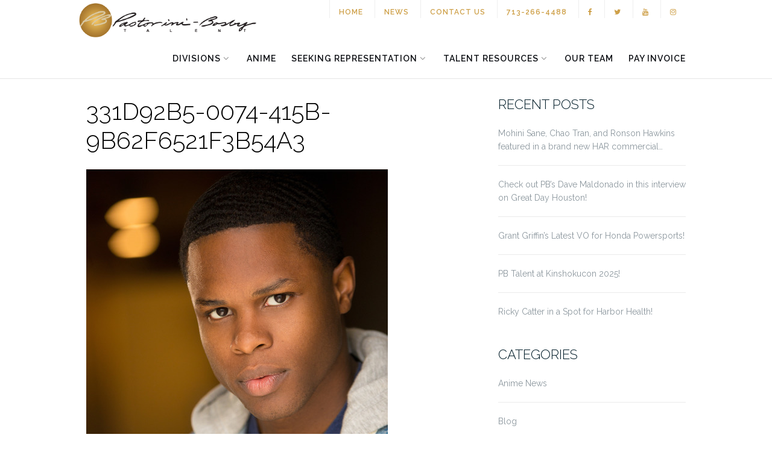

--- FILE ---
content_type: text/html; charset=UTF-8
request_url: https://www.pbtalent.com/blog/pb-talents-malcolm-farrell-in-his-heb-big-game-spot/331d92b5-0074-415b-9b62f6521f3b54a3
body_size: 14956
content:
<!DOCTYPE html>
<html lang="en-US">
<head>
	<meta charset="UTF-8">
	<meta name="viewport" content="width=device-width, initial-scale=1">
	<link rel="profile" href="https://gmpg.org/xfn/11">
	<link rel="pingback" href="https://www.pbtalent.com/xmlrpc.php">

	<meta name='robots' content='index, follow, max-image-preview:large, max-snippet:-1, max-video-preview:-1' />

	<!-- This site is optimized with the Yoast SEO plugin v26.8 - https://yoast.com/product/yoast-seo-wordpress/ -->
	<title>331D92B5-0074-415B-9B62F6521F3B54A3 - At Pastorini-Bosby Talent Agency Houston Texas</title>
	<link rel="canonical" href="https://www.pbtalent.com/blog/pb-talents-malcolm-farrell-in-his-heb-big-game-spot/331d92b5-0074-415b-9b62f6521f3b54a3/" />
	<meta property="og:locale" content="en_US" />
	<meta property="og:type" content="article" />
	<meta property="og:title" content="331D92B5-0074-415B-9B62F6521F3B54A3 - At Pastorini-Bosby Talent Agency Houston Texas" />
	<meta property="og:url" content="https://www.pbtalent.com/blog/pb-talents-malcolm-farrell-in-his-heb-big-game-spot/331d92b5-0074-415b-9b62f6521f3b54a3/" />
	<meta property="og:site_name" content="Pastorini-Bosby Talent Agency" />
	<meta property="og:image" content="https://www.pbtalent.com/blog/pb-talents-malcolm-farrell-in-his-heb-big-game-spot/331d92b5-0074-415b-9b62f6521f3b54a3" />
	<meta property="og:image:width" content="500" />
	<meta property="og:image:height" content="700" />
	<meta property="og:image:type" content="image/jpeg" />
	<meta name="twitter:card" content="summary_large_image" />
	<script type="application/ld+json" class="yoast-schema-graph">{"@context":"https://schema.org","@graph":[{"@type":"WebPage","@id":"https://www.pbtalent.com/blog/pb-talents-malcolm-farrell-in-his-heb-big-game-spot/331d92b5-0074-415b-9b62f6521f3b54a3/","url":"https://www.pbtalent.com/blog/pb-talents-malcolm-farrell-in-his-heb-big-game-spot/331d92b5-0074-415b-9b62f6521f3b54a3/","name":"331D92B5-0074-415B-9B62F6521F3B54A3 - At Pastorini-Bosby Talent Agency Houston Texas","isPartOf":{"@id":"https://www.pbtalent.com/#website"},"primaryImageOfPage":{"@id":"https://www.pbtalent.com/blog/pb-talents-malcolm-farrell-in-his-heb-big-game-spot/331d92b5-0074-415b-9b62f6521f3b54a3/#primaryimage"},"image":{"@id":"https://www.pbtalent.com/blog/pb-talents-malcolm-farrell-in-his-heb-big-game-spot/331d92b5-0074-415b-9b62f6521f3b54a3/#primaryimage"},"thumbnailUrl":"https://www.pbtalent.com/wp-content/uploads/331D92B5-0074-415B-9B62F6521F3B54A3.jpg","datePublished":"2022-05-04T18:32:39+00:00","breadcrumb":{"@id":"https://www.pbtalent.com/blog/pb-talents-malcolm-farrell-in-his-heb-big-game-spot/331d92b5-0074-415b-9b62f6521f3b54a3/#breadcrumb"},"inLanguage":"en-US","potentialAction":[{"@type":"ReadAction","target":["https://www.pbtalent.com/blog/pb-talents-malcolm-farrell-in-his-heb-big-game-spot/331d92b5-0074-415b-9b62f6521f3b54a3/"]}]},{"@type":"ImageObject","inLanguage":"en-US","@id":"https://www.pbtalent.com/blog/pb-talents-malcolm-farrell-in-his-heb-big-game-spot/331d92b5-0074-415b-9b62f6521f3b54a3/#primaryimage","url":"https://www.pbtalent.com/wp-content/uploads/331D92B5-0074-415B-9B62F6521F3B54A3.jpg","contentUrl":"https://www.pbtalent.com/wp-content/uploads/331D92B5-0074-415B-9B62F6521F3B54A3.jpg"},{"@type":"BreadcrumbList","@id":"https://www.pbtalent.com/blog/pb-talents-malcolm-farrell-in-his-heb-big-game-spot/331d92b5-0074-415b-9b62f6521f3b54a3/#breadcrumb","itemListElement":[{"@type":"ListItem","position":1,"name":"Home","item":"https://www.pbtalent.com/"},{"@type":"ListItem","position":2,"name":"PB Talent&#8217;s Malcolm Farrell in his HEB Big Game spot!","item":"https://www.pbtalent.com/blog/pb-talents-malcolm-farrell-in-his-heb-big-game-spot"},{"@type":"ListItem","position":3,"name":"331D92B5-0074-415B-9B62F6521F3B54A3"}]},{"@type":"WebSite","@id":"https://www.pbtalent.com/#website","url":"https://www.pbtalent.com/","name":"Pastorini-Bosby Talent Agency","description":"","publisher":{"@id":"https://www.pbtalent.com/#organization"},"potentialAction":[{"@type":"SearchAction","target":{"@type":"EntryPoint","urlTemplate":"https://www.pbtalent.com/?s={search_term_string}"},"query-input":{"@type":"PropertyValueSpecification","valueRequired":true,"valueName":"search_term_string"}}],"inLanguage":"en-US"},{"@type":"Organization","@id":"https://www.pbtalent.com/#organization","name":"Pastorini-Bosby Talent Agency","url":"https://www.pbtalent.com/","logo":{"@type":"ImageObject","inLanguage":"en-US","@id":"https://www.pbtalent.com/#/schema/logo/image/","url":"https://www.pbtalent.com/wp-content/uploads/pb-logo.png","contentUrl":"https://www.pbtalent.com/wp-content/uploads/pb-logo.png","width":301,"height":68,"caption":"Pastorini-Bosby Talent Agency"},"image":{"@id":"https://www.pbtalent.com/#/schema/logo/image/"}}]}</script>
	<!-- / Yoast SEO plugin. -->


<link rel='dns-prefetch' href='//fonts.googleapis.com' />
<link rel="alternate" type="application/rss+xml" title="Pastorini-Bosby Talent Agency &raquo; Feed" href="https://www.pbtalent.com/feed" />
<link rel="alternate" type="application/rss+xml" title="Pastorini-Bosby Talent Agency &raquo; Comments Feed" href="https://www.pbtalent.com/comments/feed" />
<link rel="alternate" title="oEmbed (JSON)" type="application/json+oembed" href="https://www.pbtalent.com/wp-json/oembed/1.0/embed?url=https%3A%2F%2Fwww.pbtalent.com%2Fblog%2Fpb-talents-malcolm-farrell-in-his-heb-big-game-spot%2F331d92b5-0074-415b-9b62f6521f3b54a3" />
<link rel="alternate" title="oEmbed (XML)" type="text/xml+oembed" href="https://www.pbtalent.com/wp-json/oembed/1.0/embed?url=https%3A%2F%2Fwww.pbtalent.com%2Fblog%2Fpb-talents-malcolm-farrell-in-his-heb-big-game-spot%2F331d92b5-0074-415b-9b62f6521f3b54a3&#038;format=xml" />
<style id='wp-img-auto-sizes-contain-inline-css' type='text/css'>
img:is([sizes=auto i],[sizes^="auto," i]){contain-intrinsic-size:3000px 1500px}
/*# sourceURL=wp-img-auto-sizes-contain-inline-css */
</style>
<link rel='stylesheet' id='pt-cv-public-style-css' href='https://www.pbtalent.com/wp-content/plugins/content-views-query-and-display-post-page/public/assets/css/cv.css?ver=4.2.1' type='text/css' media='all' />
<style id='wp-emoji-styles-inline-css' type='text/css'>

	img.wp-smiley, img.emoji {
		display: inline !important;
		border: none !important;
		box-shadow: none !important;
		height: 1em !important;
		width: 1em !important;
		margin: 0 0.07em !important;
		vertical-align: -0.1em !important;
		background: none !important;
		padding: 0 !important;
	}
/*# sourceURL=wp-emoji-styles-inline-css */
</style>
<link rel='stylesheet' id='wp-block-library-css' href='https://www.pbtalent.com/wp-includes/css/dist/block-library/style.min.css?ver=6.9' type='text/css' media='all' />
<style id='classic-theme-styles-inline-css' type='text/css'>
/*! This file is auto-generated */
.wp-block-button__link{color:#fff;background-color:#32373c;border-radius:9999px;box-shadow:none;text-decoration:none;padding:calc(.667em + 2px) calc(1.333em + 2px);font-size:1.125em}.wp-block-file__button{background:#32373c;color:#fff;text-decoration:none}
/*# sourceURL=/wp-includes/css/classic-themes.min.css */
</style>
<style id='global-styles-inline-css' type='text/css'>
:root{--wp--preset--aspect-ratio--square: 1;--wp--preset--aspect-ratio--4-3: 4/3;--wp--preset--aspect-ratio--3-4: 3/4;--wp--preset--aspect-ratio--3-2: 3/2;--wp--preset--aspect-ratio--2-3: 2/3;--wp--preset--aspect-ratio--16-9: 16/9;--wp--preset--aspect-ratio--9-16: 9/16;--wp--preset--color--black: #000000;--wp--preset--color--cyan-bluish-gray: #abb8c3;--wp--preset--color--white: #ffffff;--wp--preset--color--pale-pink: #f78da7;--wp--preset--color--vivid-red: #cf2e2e;--wp--preset--color--luminous-vivid-orange: #ff6900;--wp--preset--color--luminous-vivid-amber: #fcb900;--wp--preset--color--light-green-cyan: #7bdcb5;--wp--preset--color--vivid-green-cyan: #00d084;--wp--preset--color--pale-cyan-blue: #8ed1fc;--wp--preset--color--vivid-cyan-blue: #0693e3;--wp--preset--color--vivid-purple: #9b51e0;--wp--preset--gradient--vivid-cyan-blue-to-vivid-purple: linear-gradient(135deg,rgb(6,147,227) 0%,rgb(155,81,224) 100%);--wp--preset--gradient--light-green-cyan-to-vivid-green-cyan: linear-gradient(135deg,rgb(122,220,180) 0%,rgb(0,208,130) 100%);--wp--preset--gradient--luminous-vivid-amber-to-luminous-vivid-orange: linear-gradient(135deg,rgb(252,185,0) 0%,rgb(255,105,0) 100%);--wp--preset--gradient--luminous-vivid-orange-to-vivid-red: linear-gradient(135deg,rgb(255,105,0) 0%,rgb(207,46,46) 100%);--wp--preset--gradient--very-light-gray-to-cyan-bluish-gray: linear-gradient(135deg,rgb(238,238,238) 0%,rgb(169,184,195) 100%);--wp--preset--gradient--cool-to-warm-spectrum: linear-gradient(135deg,rgb(74,234,220) 0%,rgb(151,120,209) 20%,rgb(207,42,186) 40%,rgb(238,44,130) 60%,rgb(251,105,98) 80%,rgb(254,248,76) 100%);--wp--preset--gradient--blush-light-purple: linear-gradient(135deg,rgb(255,206,236) 0%,rgb(152,150,240) 100%);--wp--preset--gradient--blush-bordeaux: linear-gradient(135deg,rgb(254,205,165) 0%,rgb(254,45,45) 50%,rgb(107,0,62) 100%);--wp--preset--gradient--luminous-dusk: linear-gradient(135deg,rgb(255,203,112) 0%,rgb(199,81,192) 50%,rgb(65,88,208) 100%);--wp--preset--gradient--pale-ocean: linear-gradient(135deg,rgb(255,245,203) 0%,rgb(182,227,212) 50%,rgb(51,167,181) 100%);--wp--preset--gradient--electric-grass: linear-gradient(135deg,rgb(202,248,128) 0%,rgb(113,206,126) 100%);--wp--preset--gradient--midnight: linear-gradient(135deg,rgb(2,3,129) 0%,rgb(40,116,252) 100%);--wp--preset--font-size--small: 13px;--wp--preset--font-size--medium: 20px;--wp--preset--font-size--large: 36px;--wp--preset--font-size--x-large: 42px;--wp--preset--spacing--20: 0.44rem;--wp--preset--spacing--30: 0.67rem;--wp--preset--spacing--40: 1rem;--wp--preset--spacing--50: 1.5rem;--wp--preset--spacing--60: 2.25rem;--wp--preset--spacing--70: 3.38rem;--wp--preset--spacing--80: 5.06rem;--wp--preset--shadow--natural: 6px 6px 9px rgba(0, 0, 0, 0.2);--wp--preset--shadow--deep: 12px 12px 50px rgba(0, 0, 0, 0.4);--wp--preset--shadow--sharp: 6px 6px 0px rgba(0, 0, 0, 0.2);--wp--preset--shadow--outlined: 6px 6px 0px -3px rgb(255, 255, 255), 6px 6px rgb(0, 0, 0);--wp--preset--shadow--crisp: 6px 6px 0px rgb(0, 0, 0);}:where(.is-layout-flex){gap: 0.5em;}:where(.is-layout-grid){gap: 0.5em;}body .is-layout-flex{display: flex;}.is-layout-flex{flex-wrap: wrap;align-items: center;}.is-layout-flex > :is(*, div){margin: 0;}body .is-layout-grid{display: grid;}.is-layout-grid > :is(*, div){margin: 0;}:where(.wp-block-columns.is-layout-flex){gap: 2em;}:where(.wp-block-columns.is-layout-grid){gap: 2em;}:where(.wp-block-post-template.is-layout-flex){gap: 1.25em;}:where(.wp-block-post-template.is-layout-grid){gap: 1.25em;}.has-black-color{color: var(--wp--preset--color--black) !important;}.has-cyan-bluish-gray-color{color: var(--wp--preset--color--cyan-bluish-gray) !important;}.has-white-color{color: var(--wp--preset--color--white) !important;}.has-pale-pink-color{color: var(--wp--preset--color--pale-pink) !important;}.has-vivid-red-color{color: var(--wp--preset--color--vivid-red) !important;}.has-luminous-vivid-orange-color{color: var(--wp--preset--color--luminous-vivid-orange) !important;}.has-luminous-vivid-amber-color{color: var(--wp--preset--color--luminous-vivid-amber) !important;}.has-light-green-cyan-color{color: var(--wp--preset--color--light-green-cyan) !important;}.has-vivid-green-cyan-color{color: var(--wp--preset--color--vivid-green-cyan) !important;}.has-pale-cyan-blue-color{color: var(--wp--preset--color--pale-cyan-blue) !important;}.has-vivid-cyan-blue-color{color: var(--wp--preset--color--vivid-cyan-blue) !important;}.has-vivid-purple-color{color: var(--wp--preset--color--vivid-purple) !important;}.has-black-background-color{background-color: var(--wp--preset--color--black) !important;}.has-cyan-bluish-gray-background-color{background-color: var(--wp--preset--color--cyan-bluish-gray) !important;}.has-white-background-color{background-color: var(--wp--preset--color--white) !important;}.has-pale-pink-background-color{background-color: var(--wp--preset--color--pale-pink) !important;}.has-vivid-red-background-color{background-color: var(--wp--preset--color--vivid-red) !important;}.has-luminous-vivid-orange-background-color{background-color: var(--wp--preset--color--luminous-vivid-orange) !important;}.has-luminous-vivid-amber-background-color{background-color: var(--wp--preset--color--luminous-vivid-amber) !important;}.has-light-green-cyan-background-color{background-color: var(--wp--preset--color--light-green-cyan) !important;}.has-vivid-green-cyan-background-color{background-color: var(--wp--preset--color--vivid-green-cyan) !important;}.has-pale-cyan-blue-background-color{background-color: var(--wp--preset--color--pale-cyan-blue) !important;}.has-vivid-cyan-blue-background-color{background-color: var(--wp--preset--color--vivid-cyan-blue) !important;}.has-vivid-purple-background-color{background-color: var(--wp--preset--color--vivid-purple) !important;}.has-black-border-color{border-color: var(--wp--preset--color--black) !important;}.has-cyan-bluish-gray-border-color{border-color: var(--wp--preset--color--cyan-bluish-gray) !important;}.has-white-border-color{border-color: var(--wp--preset--color--white) !important;}.has-pale-pink-border-color{border-color: var(--wp--preset--color--pale-pink) !important;}.has-vivid-red-border-color{border-color: var(--wp--preset--color--vivid-red) !important;}.has-luminous-vivid-orange-border-color{border-color: var(--wp--preset--color--luminous-vivid-orange) !important;}.has-luminous-vivid-amber-border-color{border-color: var(--wp--preset--color--luminous-vivid-amber) !important;}.has-light-green-cyan-border-color{border-color: var(--wp--preset--color--light-green-cyan) !important;}.has-vivid-green-cyan-border-color{border-color: var(--wp--preset--color--vivid-green-cyan) !important;}.has-pale-cyan-blue-border-color{border-color: var(--wp--preset--color--pale-cyan-blue) !important;}.has-vivid-cyan-blue-border-color{border-color: var(--wp--preset--color--vivid-cyan-blue) !important;}.has-vivid-purple-border-color{border-color: var(--wp--preset--color--vivid-purple) !important;}.has-vivid-cyan-blue-to-vivid-purple-gradient-background{background: var(--wp--preset--gradient--vivid-cyan-blue-to-vivid-purple) !important;}.has-light-green-cyan-to-vivid-green-cyan-gradient-background{background: var(--wp--preset--gradient--light-green-cyan-to-vivid-green-cyan) !important;}.has-luminous-vivid-amber-to-luminous-vivid-orange-gradient-background{background: var(--wp--preset--gradient--luminous-vivid-amber-to-luminous-vivid-orange) !important;}.has-luminous-vivid-orange-to-vivid-red-gradient-background{background: var(--wp--preset--gradient--luminous-vivid-orange-to-vivid-red) !important;}.has-very-light-gray-to-cyan-bluish-gray-gradient-background{background: var(--wp--preset--gradient--very-light-gray-to-cyan-bluish-gray) !important;}.has-cool-to-warm-spectrum-gradient-background{background: var(--wp--preset--gradient--cool-to-warm-spectrum) !important;}.has-blush-light-purple-gradient-background{background: var(--wp--preset--gradient--blush-light-purple) !important;}.has-blush-bordeaux-gradient-background{background: var(--wp--preset--gradient--blush-bordeaux) !important;}.has-luminous-dusk-gradient-background{background: var(--wp--preset--gradient--luminous-dusk) !important;}.has-pale-ocean-gradient-background{background: var(--wp--preset--gradient--pale-ocean) !important;}.has-electric-grass-gradient-background{background: var(--wp--preset--gradient--electric-grass) !important;}.has-midnight-gradient-background{background: var(--wp--preset--gradient--midnight) !important;}.has-small-font-size{font-size: var(--wp--preset--font-size--small) !important;}.has-medium-font-size{font-size: var(--wp--preset--font-size--medium) !important;}.has-large-font-size{font-size: var(--wp--preset--font-size--large) !important;}.has-x-large-font-size{font-size: var(--wp--preset--font-size--x-large) !important;}
:where(.wp-block-post-template.is-layout-flex){gap: 1.25em;}:where(.wp-block-post-template.is-layout-grid){gap: 1.25em;}
:where(.wp-block-term-template.is-layout-flex){gap: 1.25em;}:where(.wp-block-term-template.is-layout-grid){gap: 1.25em;}
:where(.wp-block-columns.is-layout-flex){gap: 2em;}:where(.wp-block-columns.is-layout-grid){gap: 2em;}
:root :where(.wp-block-pullquote){font-size: 1.5em;line-height: 1.6;}
/*# sourceURL=global-styles-inline-css */
</style>
<link rel='stylesheet' id='mm-styles-css' href='https://www.pbtalent.com/wp-content/plugins/media-modal/lib/styles/mm_styles.css?ver=6.9' type='text/css' media='all' />
<link rel='stylesheet' id='pr-common-style-css' href='https://www.pbtalent.com/wp-content/plugins/postrevolution/assets/css/libs/common.css?ver=6.9' type='text/css' media='all' />
<link rel='stylesheet' id='simple-banner-style-css' href='https://www.pbtalent.com/wp-content/plugins/simple-banner/simple-banner.css?ver=3.2.1' type='text/css' media='all' />
<link rel='stylesheet' id='megamenu-css' href='https://www.pbtalent.com/wp-content/uploads/maxmegamenu/style.css?ver=5ca7e1' type='text/css' media='all' />
<link rel='stylesheet' id='dashicons-css' href='https://www.pbtalent.com/wp-includes/css/dashicons.min.css?ver=6.9' type='text/css' media='all' />
<link rel='stylesheet' id='search-filter-plugin-styles-css' href='https://www.pbtalent.com/wp-content/plugins/search-filter-pro/public/assets/css/search-filter.min.css?ver=2.5.19' type='text/css' media='all' />
<link rel='stylesheet' id='bootstrap-css' href='https://www.pbtalent.com/wp-content/themes/pbtalent/inc/css/bootstrap.min.css?ver=6.9' type='text/css' media='all' />
<link rel='stylesheet' id='font-awesome-css' href='https://www.pbtalent.com/wp-content/plugins/elementor/assets/lib/font-awesome/css/font-awesome.min.css?ver=4.7.0' type='text/css' media='all' />
<link rel='stylesheet' id='pbtalent-fonts-css' href='//fonts.googleapis.com/css?family=Raleway%3A100%2C300%2C400%2C500%2C600%2C700%7COpen+Sans%3A400%2C500%2C600&#038;ver=6.9' type='text/css' media='all' />
<link rel='stylesheet' id='flexslider-css' href='https://www.pbtalent.com/wp-content/themes/pbtalent/inc/css/flexslider.css?ver=6.9' type='text/css' media='all' />
<link rel='stylesheet' id='pbtalent-style-css' href='https://www.pbtalent.com/wp-content/themes/pbtalent/style.css?ver=6.9' type='text/css' media='all' />
<link rel='stylesheet' id='owl.carousel-css' href='https://www.pbtalent.com/wp-content/themes/pbtalent/js/owl-carousel/owl.carousel.min.css?ver=6.9' type='text/css' media='all' />
<link rel='stylesheet' id='owl.carousel.theme-css' href='https://www.pbtalent.com/wp-content/themes/pbtalent/js/owl-carousel/owl.theme.default.css?ver=6.9' type='text/css' media='all' />
<link rel='stylesheet' id='fancybox-css' href='https://www.pbtalent.com/wp-content/plugins/easy-fancybox/fancybox/1.5.4/jquery.fancybox.min.css?ver=6.9' type='text/css' media='screen' />
<link rel='stylesheet' id='bxslider-styles-css' href='https://www.pbtalent.com/wp-content/plugins/bxslider-wp-pro/bxslider/jquery.bxslider.css?ver=1.3.3' type='text/css' media='all' />
<script type="text/javascript" src="https://www.pbtalent.com/wp-content/plugins/jquery-manager/assets/js/jquery-3.5.1.min.js" id="jquery-core-js"></script>
<script type="text/javascript" src="https://www.pbtalent.com/wp-content/plugins/jquery-manager/assets/js/jquery-migrate-3.3.0.min.js" id="jquery-migrate-js"></script>
<script type="text/javascript" src="https://www.pbtalent.com/wp-content/plugins/media-modal/lib/js/mm_scripts.js?ver=6.9" id="mm-scripts-js"></script>
<script type="text/javascript" id="simple-banner-script-js-before">
/* <![CDATA[ */
const simpleBannerScriptParams = {"pro_version_enabled":"","debug_mode":false,"id":14729,"version":"3.2.1","banner_params":[{"hide_simple_banner":false,"simple_banner_prepend_element":false,"simple_banner_position":false,"header_margin":false,"header_padding":false,"wp_body_open_enabled":false,"wp_body_open":true,"simple_banner_z_index":false,"simple_banner_text":"","disabled_on_current_page":false,"disabled_pages_array":[],"is_current_page_a_post":false,"disabled_on_posts":false,"simple_banner_disabled_page_paths":false,"simple_banner_font_size":false,"simple_banner_color":"#000000","simple_banner_text_color":"#c7981a","simple_banner_link_color":"#fef2ec","simple_banner_close_color":false,"simple_banner_custom_css":"","simple_banner_scrolling_custom_css":false,"simple_banner_text_custom_css":false,"simple_banner_button_css":false,"site_custom_css":"","keep_site_custom_css":false,"site_custom_js":"","keep_site_custom_js":false,"close_button_enabled":false,"close_button_expiration":false,"close_button_cookie_set":false,"current_date":{"date":"2026-01-27 20:31:32.356659","timezone_type":3,"timezone":"UTC"},"start_date":{"date":"2026-01-27 20:31:32.356697","timezone_type":3,"timezone":"UTC"},"end_date":{"date":"2026-01-27 20:31:32.356708","timezone_type":3,"timezone":"UTC"},"simple_banner_start_after_date":false,"simple_banner_remove_after_date":false,"simple_banner_insert_inside_element":false}]}
//# sourceURL=simple-banner-script-js-before
/* ]]> */
</script>
<script type="text/javascript" src="https://www.pbtalent.com/wp-content/plugins/simple-banner/simple-banner.js?ver=3.2.1" id="simple-banner-script-js"></script>
<script type="text/javascript" id="search-filter-plugin-build-js-extra">
/* <![CDATA[ */
var SF_LDATA = {"ajax_url":"https://www.pbtalent.com/wp-admin/admin-ajax.php","home_url":"https://www.pbtalent.com/","extensions":[]};
//# sourceURL=search-filter-plugin-build-js-extra
/* ]]> */
</script>
<script type="text/javascript" src="https://www.pbtalent.com/wp-content/plugins/search-filter-pro/public/assets/js/search-filter-build.min.js?ver=2.5.19" id="search-filter-plugin-build-js"></script>
<script type="text/javascript" src="https://www.pbtalent.com/wp-content/plugins/search-filter-pro/public/assets/js/chosen.jquery.min.js?ver=2.5.19" id="search-filter-plugin-chosen-js"></script>
<script type="text/javascript" src="https://www.pbtalent.com/wp-content/plugins/bxslider-wp-pro/bxslider/plugins/jquery.easing.1.3.js?ver=1.3.3" id="easing-js"></script>
<script type="text/javascript" src="https://www.pbtalent.com/wp-content/plugins/bxslider-wp-pro/bxslider/jquery.bxslider.min.js?ver=1.3.3" id="bxslider-js"></script>
<script type="text/javascript" src="https://www.pbtalent.com/wp-content/plugins/bxslider-wp-pro/js/initialize.min.js?ver=1.3.3" id="bxslider-initialize-js"></script>
<link rel="https://api.w.org/" href="https://www.pbtalent.com/wp-json/" /><link rel="alternate" title="JSON" type="application/json" href="https://www.pbtalent.com/wp-json/wp/v2/media/14729" /><link rel="EditURI" type="application/rsd+xml" title="RSD" href="https://www.pbtalent.com/xmlrpc.php?rsd" />
<link rel='shortlink' href='https://www.pbtalent.com/?p=14729' />
<!-- start Simple Custom CSS and JS -->
<style type="text/css">
/* Add your CSS code here.

For example:
.example {
    color: red;
}

For brushing up on your CSS knowledge, check out http://www.w3schools.com/css/css_syntax.asp

End of comment */ 
#gform_4 .gfield--type-captcha label,
#gform_1 .gfield--type-captcha label  {
	display: none;
}
#gform_4 .gfield--type-captcha iframe,
#gform_1 .gfield--type-captcha iframe  {
	position: static;
}
#gform_4 .gform_footer.top_label,
#gform_1 .gform_footer.top_label {
	margin-top: 20px !important;
}
#gform_fields_4,
#gform_fields_1 {
	grid-row-gap: 10px;
}</style>
<!-- end Simple Custom CSS and JS -->
<script>
jQuery(document).ready(function($){

	closeAll = function(){
	
		var target = $(document).find('.modal');
		
		if(target.hasClass('in')){
			
			target.removeClass('in').addClass('fade').fadeOut();
			target.find('input[type="text"]').val('');
			toggleBackdrop('hide');
			
		}	
		
	}

	validEmail = function(e)
	{
		var filter = /^[a-zA-Z0-9._-]+@[a-zA-Z0-9.-]+\.[a-zA-Z]{2,6}$/;
		
		if (!filter.test(''+e.val()+''))
		{
			throwError('Provide valid email only.', e);        	
		}        
		
		return vF;
	};	
	
	validateFullName = function(obj){
		
		var reg = new RegExp("(\\w+)(\\s+)(\\w+)");
		
		if(!reg.test(''+obj.val()+'')) {
			
			throwError('Provide Full Name.', obj);
		}
		
	};
	
	throwError = function(mess, e){
		
		e.focus();
		vF = false;
		
		$('#mm_form #message').html(mess).removeClass('sub_success').addClass('sub_error').fadeIn();	

	
	};
	
	toggleEls = function(f, e){
		
		if(e == 'disable') {
				
		    	f.find('input[type="text"]').attr('disabled', 'disabled');
		    	f.find('input[type="email"]').attr('disabled', 'disabled');
		    	f.find('textarea').attr('disabled', 'disabled')
		    	f.find('#submit-btn').attr('disabled', 'disabled');
		}
		else if(e == 'enableEmpty') {

		    	f.find('input[type="text"]').removeAttr('disabled').val('');
		    	f.find('input[type="email"]').removeAttr('disabled').val('');
		    	f.find('textarea').removeAttr('disabled').val('');
		    	f.find('#submit-btn').removeAttr('disabled');

		}
		else if(e == 'enable') {
		
		    	f.find('input[type="text"]').removeAttr('disabled');
		    	f.find('input[type="email"]').removeAttr('disabled');
		    	f.find('textarea').removeAttr('disabled');
		    	f.find('#submit-btn').removeAttr('disabled');		
		
		}
	
	
	
	};

	$('#mm_form').submit(function(e){

		e.preventDefault();
		var disForm = $(this);

		var reqIn = disForm.find('.required');
		var mess = disForm.find('#message');
		
		vF = true;
		
		//Init
		mess.html('').fadeOut();
		
		reqIn.each(function(){
			
			var disIn = $(this);
			
			if(vF && disIn.val() == '') {
				
				throwError('This is a required field.', disIn);
				
			}
			else {
				
				if(vF && disIn.hasClass('fullname') == true){
					validateFullName(disIn);
				}

			}
					
		});
		
		if(vF){		

			var actionPath = disForm.attr('action');
			var dataString = disForm.serialize();
			var dataTotal = dataString + '&action=mm_mailchimp_submit_to_list';

	        mess.html('Sending...').removeClass('sub_error').addClass('sub_success').fadeIn();
	        toggleEls(disForm, 'disable');			

			//console.log(dataTotal);
							
			$.ajax({
				type: 'POST',
				url: "https://www.pbtalent.com/wp-admin/admin-ajax.php",
				data: dataTotal,
				dataType: 'json',
				success: function(data, textStatus, XMLHttpRequest){
					
		 			mess.html(data.message).removeClass('sub_error').addClass('sub_success').fadeIn();
			 		toggleEls(disForm, 'enableEmpty');

			 		setTimeout(function(){
			 			mess.html('').fadeOut();
			 		}, 3000);

				},
				error: function(XMLHttpRequest, textStatus, errorThrown){

		 			mess.html('Something went wrong. Try again later.').removeClass('sub_success').addClass('sub_error').fadeIn();
	                toggleEls(disForm, 'enable');

				}

			}); 
			return false;

		} 

	});


});
</script>
<style id="simple-banner-background-color" type="text/css">.simple-banner{background:#000000;}</style><style id="simple-banner-text-color" type="text/css">.simple-banner .simple-banner-text{color:#c7981a;}</style><style id="simple-banner-link-color" type="text/css">.simple-banner .simple-banner-text a{color:#fef2ec;}</style><style id="simple-banner-z-index" type="text/css">.simple-banner{z-index: 99999;}</style><style id="simple-banner-site-custom-css-dummy" type="text/css"></style><script id="simple-banner-site-custom-js-dummy" type="text/javascript"></script><style type="text/css"></style><meta name="generator" content="Elementor 3.34.3; features: additional_custom_breakpoints; settings: css_print_method-internal, google_font-enabled, font_display-auto">
			<style>
				.e-con.e-parent:nth-of-type(n+4):not(.e-lazyloaded):not(.e-no-lazyload),
				.e-con.e-parent:nth-of-type(n+4):not(.e-lazyloaded):not(.e-no-lazyload) * {
					background-image: none !important;
				}
				@media screen and (max-height: 1024px) {
					.e-con.e-parent:nth-of-type(n+3):not(.e-lazyloaded):not(.e-no-lazyload),
					.e-con.e-parent:nth-of-type(n+3):not(.e-lazyloaded):not(.e-no-lazyload) * {
						background-image: none !important;
					}
				}
				@media screen and (max-height: 640px) {
					.e-con.e-parent:nth-of-type(n+2):not(.e-lazyloaded):not(.e-no-lazyload),
					.e-con.e-parent:nth-of-type(n+2):not(.e-lazyloaded):not(.e-no-lazyload) * {
						background-image: none !important;
					}
				}
			</style>
			<link rel="icon" href="https://www.pbtalent.com/wp-content/uploads/output-onlinepngtools-5-149x150.png" sizes="32x32" />
<link rel="icon" href="https://www.pbtalent.com/wp-content/uploads/output-onlinepngtools-5.png" sizes="192x192" />
<link rel="apple-touch-icon" href="https://www.pbtalent.com/wp-content/uploads/output-onlinepngtools-5.png" />
<meta name="msapplication-TileImage" content="https://www.pbtalent.com/wp-content/uploads/output-onlinepngtools-5.png" />
		<style type="text/css" id="wp-custom-css">
			.page-id-11170 #input_19_11 {
	position: relative;
}

.page-id-11170 .gform_footer .gform_button {
	margin-top: 30px;
}

.page-id-17527 .entry-title {
	display: none
}		</style>
		<style type="text/css">/** Mega Menu CSS: fs **/</style>
</head>

<body data-rsssl=1 class="attachment wp-singular attachment-template-default single single-attachment postid-14729 attachmentid-14729 attachment-jpeg wp-custom-logo wp-theme-pbtalent has-sidebar-right elementor-default elementor-kit-12480">

<div id="page" class="site">
	<a class="skip-link screen-reader-text" href="#content">Skip to content</a>

	<header id="masthead" class="site-header" role="banner">
		<div class="nav-container">
			<nav id="site-navigation" class="main-navigation" role="navigation">
				<div class="container nav-bar">
					<div class="row">
					    <div class="module left site-title-container col-sm-4">
							
	<a href="https://www.pbtalent.com/">		<img src="https://www.pbtalent.com/wp-content/uploads/pb-logo.png" class="logo"
		     alt="Pastorini-Bosby Talent Agency">	</a>						</div>
						<div id="top_menu" class="col-sm-8">
					        <div class="menu-top-container"><ul id="menu-top" class="menu"><li id="menu-item-9733" class="menu-item menu-item-type-post_type menu-item-object-page menu-item-home menu-item-9733"><a href="https://www.pbtalent.com/">Home</a></li>
<li id="menu-item-9775" class="menu-item menu-item-type-post_type menu-item-object-page current_page_parent menu-item-9775"><a href="https://www.pbtalent.com/blog">News</a></li>
<li id="menu-item-9735" class="menu-item menu-item-type-post_type menu-item-object-page menu-item-9735"><a href="https://www.pbtalent.com/contact-us">Contact Us</a></li>
<li id="menu-item-9736" class="menu-item menu-item-type-custom menu-item-object-custom menu-item-9736"><a href="tel:713-266-4488">713-266-4488</a></li>
<li id="menu-item-9737" class="menu-item menu-item-type-custom menu-item-object-custom menu-item-9737"><a target="_blank" href="https://www.facebook.com/pastorinibosbytalent/"><i class="fa fa-facebook"></i></a></li>
<li id="menu-item-9738" class="menu-item menu-item-type-custom menu-item-object-custom menu-item-9738"><a href="https://twitter.com/PB_Talent"><i class="fa fa-twitter"></i></a></li>
<li id="menu-item-9739" class="menu-item menu-item-type-custom menu-item-object-custom menu-item-9739"><a href="https://www.youtube.com/user/ThePBTalent"><i class="fa fa-youtube"></i></a></li>
<li id="menu-item-9740" class="menu-item menu-item-type-custom menu-item-object-custom menu-item-9740"><a href="https://www.instagram.com/pastorinibosby/"><i class="fa fa-instagram"></i></a></li>
</ul></div>
					    </div>

						<div class="col-sm-12 module widget-handle mobile-toggle right visible-sm visible-xs">
							<i class="fa fa-bars"></i>
						</div>
						<div class="module-group right col-sm-12">
							<div class="module">
								<div class="collapse navbar-collapse navbar-ex1-collapse"><ul id="menu" class="menu"><li id="menu-item-14336" class="menu-item menu-item-type-custom menu-item-object-custom menu-item-has-children menu-item-14336 dropdown"><a title="Divisions" href="#" data-toggle="dropdown" class="dropdown-toggle">Divisions </a>
<ul role="menu" class=" dropdown-menu">
	<li id="menu-item-57" class="menu-item menu-item-type-post_type menu-item-object-page menu-item-57"><a title="Actors" href="https://www.pbtalent.com/our-talent/actors-2">Actors</a></li>
	<li id="menu-item-11368" class="menu-item menu-item-type-custom menu-item-object-custom menu-item-11368"><a title="Voice Talent" href="https://pbvoices.com">Voice Talent</a></li>
	<li id="menu-item-14337" class="menu-item menu-item-type-custom menu-item-object-custom menu-item-14337"><a title="Literary - Ghostwriters" href="https://www.pbtalent.com/writers">Literary &#8211; Ghostwriters</a></li>
	<li id="menu-item-55" class="menu-item menu-item-type-post_type menu-item-object-page menu-item-55"><a title="Makeup Artists" href="https://www.pbtalent.com/our-talent/makeup-artists">Makeup Artists</a></li>
	<li id="menu-item-14840" class="menu-item menu-item-type-custom menu-item-object-custom menu-item-14840"><a title="Speakers" href="https://pbspeakers.com/">Speakers</a></li>
</ul>
</li>
<li id="menu-item-17026" class="menu-item menu-item-type-post_type menu-item-object-page menu-item-17026"><a title="Anime" href="https://www.pbtalent.com/anime-conventions">Anime</a></li>
<li id="menu-item-13470" class="menu-item menu-item-type-custom menu-item-object-custom menu-item-has-children menu-item-13470 dropdown"><a title="Seeking Representation" href="https://pbtalent.com" data-toggle="dropdown" class="dropdown-toggle">Seeking Representation </a>
<ul role="menu" class=" dropdown-menu">
	<li id="menu-item-13510" class="menu-item menu-item-type-custom menu-item-object-custom menu-item-13510"><a title="Seeking Representation" href="https://www.pbvoices.com/upload-your-submission-seeking-representation/">Seeking Representation</a></li>
	<li id="menu-item-13511" class="menu-item menu-item-type-custom menu-item-object-custom menu-item-13511"><a title="Seeking Representation - Makeup Artists" href="https://www.pbvoices.com/upload-your-submission-makeup-artists-seeking-representation/">Seeking Representation &#8211; Makeup Artists</a></li>
	<li id="menu-item-13474" class="menu-item menu-item-type-custom menu-item-object-custom menu-item-13474"><a title="Seeking Representation - Voice-Over" href="https://www.pbvoices.com/seeking-representation/">Seeking Representation &#8211; Voice-Over</a></li>
</ul>
</li>
<li id="menu-item-10230" class="menu-item menu-item-type-custom menu-item-object-custom menu-item-has-children menu-item-10230 dropdown"><a title="Talent Resources" href="#" data-toggle="dropdown" class="dropdown-toggle">Talent Resources </a>
<ul role="menu" class=" dropdown-menu">
	<li id="menu-item-6601" class="menu-item menu-item-type-post_type menu-item-object-page menu-item-6601"><a title="Why Be With A Franchised Agency" href="https://www.pbtalent.com/why-franchised-talent-agency">Why Be With A Franchised Agency</a></li>
	<li id="menu-item-78" class="menu-item menu-item-type-post_type menu-item-object-page menu-item-78"><a title="Links" href="https://www.pbtalent.com/links">Links</a></li>
	<li id="menu-item-77" class="menu-item menu-item-type-post_type menu-item-object-page menu-item-77"><a title="TXMPA" href="https://www.pbtalent.com/txmpa-page">TXMPA</a></li>
	<li id="menu-item-9776" class="menu-item menu-item-type-post_type menu-item-object-page current_page_parent menu-item-9776"><a title="News" href="https://www.pbtalent.com/blog">News</a></li>
	<li id="menu-item-76" class="menu-item menu-item-type-post_type menu-item-object-page menu-item-76"><a title="Plays Around Houston" href="https://www.pbtalent.com/plays-around-houston">Plays Around Houston</a></li>
	<li id="menu-item-24" class="menu-item menu-item-type-post_type menu-item-object-page menu-item-24"><a title="Book Today" href="https://www.pbtalent.com/contact-us">Book Today</a></li>
	<li id="menu-item-75" class="menu-item menu-item-type-post_type menu-item-object-page menu-item-75"><a title="Talent Training &#038; Recommendations" href="https://www.pbtalent.com/talent-training">Talent Training &#038; Recommendations</a></li>
</ul>
</li>
<li id="menu-item-15193" class="menu-item menu-item-type-post_type menu-item-object-page menu-item-15193"><a title="Our Team" href="https://www.pbtalent.com/working-for-you">Our Team</a></li>
<li id="menu-item-11181" class="menu-item menu-item-type-post_type menu-item-object-page menu-item-11181"><a title="Pay Invoice" href="https://www.pbtalent.com/pay-invoice">Pay Invoice</a></li>
</ul></div>							</div>
							<!--end of menu module-->

						</div>
						<!--end of module group-->
					</div>
				</div>
			</nav><!-- #site-navigation -->
		</div>
	</header><!-- #masthead -->
	<div id="content" class="main-container">
					<!--div class="header-callout">
							</div-->
		
		<section class="content-area  pt0 ">
			<div id="main" class="container">	<div class="row">
				<div id="primary" class="col-md-8 mb-xs-24 sidebar-right">
<article id="post-14729" class="post-14729 attachment type-attachment status-inherit hentry">
	<header class="entry-header">
				<h1 class="entry-title">331D92B5-0074-415B-9B62F6521F3B54A3</h1>	</header><!-- .entry-header -->

	<div class="entry-content">
		<img width="500" height="700" src="https://www.pbtalent.com/wp-content/uploads/331D92B5-0074-415B-9B62F6521F3B54A3.jpg" class="attachment-full size-full" alt="" />	</div><!-- .entry-content -->
			<hr/>
		<div class="pbtalent-next-prev row">
			<div class="col-md-6 text-left">
				<div class="wrapper"><span class="fa fa-angle-left"></span> <a href="https://www.pbtalent.com/blog/pb-talents-malcolm-farrell-in-his-heb-big-game-spot" rel="prev">PB Talent&#8217;s Malcolm Farrell in his HEB Big Game spot!</a></div>			</div>
			<div class="col-md-6 text-right">
							</div>
		</div>
	</article><!-- #post-## -->
		</div><!-- #primary -->
		

<aside id="secondary" class="widget-area col-md-4 hidden-sm" role="complementary">
	
		<div id="recent-posts-2" class="widget widget_recent_entries">
		<h2 class="widget-title">Recent Posts</h2>
		<ul>
											<li>
					<a href="https://www.pbtalent.com/blog/mohini-sane-chao-tran-and-ronson-hawkins-featured-in-a-brand-new-har-commercial">Mohini Sane, Chao Tran, and Ronson Hawkins featured in a brand new HAR commercial&#8230;</a>
									</li>
											<li>
					<a href="https://www.pbtalent.com/blog/check-out-pbs-dave-maldonado-in-this-interview-on-great-day-houston">Check out PB’s Dave Maldonado in this interview on Great Day Houston!</a>
									</li>
											<li>
					<a href="https://www.pbtalent.com/blog/grant-griffins-latest-vo-for-honda-powersports">Grant Griffin&#8217;s Latest VO for Honda Powersports!</a>
									</li>
											<li>
					<a href="https://www.pbtalent.com/blog/pb-talent-at-kinshokucon-2025">PB Talent at Kinshokucon 2025!</a>
									</li>
											<li>
					<a href="https://www.pbtalent.com/blog/ricky-catter-in-a-harbor-health-spot">Ricky Catter in a Spot for Harbor Health!</a>
									</li>
					</ul>

		</div><div id="categories-2" class="widget widget_categories"><h2 class="widget-title">Categories</h2>
			<ul>
					<li class="cat-item cat-item-98"><a href="https://www.pbtalent.com/blog/category/anime-news">Anime News</a>
</li>
	<li class="cat-item cat-item-1"><a href="https://www.pbtalent.com/blog/category/blog">Blog</a>
</li>
	<li class="cat-item cat-item-90"><a href="https://www.pbtalent.com/blog/category/commercial-voice">Commercial Voice</a>
</li>
	<li class="cat-item cat-item-3"><a href="https://www.pbtalent.com/blog/category/news">News</a>
</li>
	<li class="cat-item cat-item-91"><a href="https://www.pbtalent.com/blog/category/speakers-bureau">Speakers Bureau</a>
</li>
			</ul>

			</div><div id="archives-2" class="widget widget_archive"><h2 class="widget-title">Archives</h2>
			<ul>
					<li><a href='https://www.pbtalent.com/blog/2026/01'>January 2026</a></li>
	<li><a href='https://www.pbtalent.com/blog/2025/12'>December 2025</a></li>
	<li><a href='https://www.pbtalent.com/blog/2025/11'>November 2025</a></li>
	<li><a href='https://www.pbtalent.com/blog/2025/10'>October 2025</a></li>
	<li><a href='https://www.pbtalent.com/blog/2025/09'>September 2025</a></li>
	<li><a href='https://www.pbtalent.com/blog/2025/07'>July 2025</a></li>
	<li><a href='https://www.pbtalent.com/blog/2024/07'>July 2024</a></li>
	<li><a href='https://www.pbtalent.com/blog/2024/03'>March 2024</a></li>
	<li><a href='https://www.pbtalent.com/blog/2023/10'>October 2023</a></li>
	<li><a href='https://www.pbtalent.com/blog/2023/09'>September 2023</a></li>
	<li><a href='https://www.pbtalent.com/blog/2023/08'>August 2023</a></li>
	<li><a href='https://www.pbtalent.com/blog/2023/07'>July 2023</a></li>
	<li><a href='https://www.pbtalent.com/blog/2023/06'>June 2023</a></li>
	<li><a href='https://www.pbtalent.com/blog/2023/05'>May 2023</a></li>
	<li><a href='https://www.pbtalent.com/blog/2023/03'>March 2023</a></li>
	<li><a href='https://www.pbtalent.com/blog/2023/01'>January 2023</a></li>
	<li><a href='https://www.pbtalent.com/blog/2022/12'>December 2022</a></li>
	<li><a href='https://www.pbtalent.com/blog/2022/11'>November 2022</a></li>
	<li><a href='https://www.pbtalent.com/blog/2022/10'>October 2022</a></li>
	<li><a href='https://www.pbtalent.com/blog/2022/08'>August 2022</a></li>
	<li><a href='https://www.pbtalent.com/blog/2022/06'>June 2022</a></li>
	<li><a href='https://www.pbtalent.com/blog/2022/05'>May 2022</a></li>
	<li><a href='https://www.pbtalent.com/blog/2022/04'>April 2022</a></li>
	<li><a href='https://www.pbtalent.com/blog/2022/03'>March 2022</a></li>
	<li><a href='https://www.pbtalent.com/blog/2022/02'>February 2022</a></li>
	<li><a href='https://www.pbtalent.com/blog/2021/09'>September 2021</a></li>
	<li><a href='https://www.pbtalent.com/blog/2021/08'>August 2021</a></li>
	<li><a href='https://www.pbtalent.com/blog/2021/07'>July 2021</a></li>
	<li><a href='https://www.pbtalent.com/blog/2021/06'>June 2021</a></li>
	<li><a href='https://www.pbtalent.com/blog/2021/05'>May 2021</a></li>
	<li><a href='https://www.pbtalent.com/blog/2021/04'>April 2021</a></li>
	<li><a href='https://www.pbtalent.com/blog/2021/03'>March 2021</a></li>
	<li><a href='https://www.pbtalent.com/blog/2021/02'>February 2021</a></li>
	<li><a href='https://www.pbtalent.com/blog/2021/01'>January 2021</a></li>
	<li><a href='https://www.pbtalent.com/blog/2020/12'>December 2020</a></li>
	<li><a href='https://www.pbtalent.com/blog/2020/11'>November 2020</a></li>
	<li><a href='https://www.pbtalent.com/blog/2020/10'>October 2020</a></li>
	<li><a href='https://www.pbtalent.com/blog/2020/09'>September 2020</a></li>
	<li><a href='https://www.pbtalent.com/blog/2020/08'>August 2020</a></li>
	<li><a href='https://www.pbtalent.com/blog/2020/07'>July 2020</a></li>
	<li><a href='https://www.pbtalent.com/blog/2020/05'>May 2020</a></li>
	<li><a href='https://www.pbtalent.com/blog/2020/04'>April 2020</a></li>
	<li><a href='https://www.pbtalent.com/blog/2020/03'>March 2020</a></li>
	<li><a href='https://www.pbtalent.com/blog/2020/02'>February 2020</a></li>
	<li><a href='https://www.pbtalent.com/blog/2020/01'>January 2020</a></li>
	<li><a href='https://www.pbtalent.com/blog/2019/12'>December 2019</a></li>
	<li><a href='https://www.pbtalent.com/blog/2019/10'>October 2019</a></li>
	<li><a href='https://www.pbtalent.com/blog/2019/07'>July 2019</a></li>
	<li><a href='https://www.pbtalent.com/blog/2019/06'>June 2019</a></li>
	<li><a href='https://www.pbtalent.com/blog/2019/05'>May 2019</a></li>
	<li><a href='https://www.pbtalent.com/blog/2019/01'>January 2019</a></li>
	<li><a href='https://www.pbtalent.com/blog/2018/12'>December 2018</a></li>
	<li><a href='https://www.pbtalent.com/blog/2018/11'>November 2018</a></li>
	<li><a href='https://www.pbtalent.com/blog/2018/10'>October 2018</a></li>
	<li><a href='https://www.pbtalent.com/blog/2018/09'>September 2018</a></li>
	<li><a href='https://www.pbtalent.com/blog/2018/08'>August 2018</a></li>
	<li><a href='https://www.pbtalent.com/blog/2018/07'>July 2018</a></li>
	<li><a href='https://www.pbtalent.com/blog/2018/06'>June 2018</a></li>
	<li><a href='https://www.pbtalent.com/blog/2018/05'>May 2018</a></li>
	<li><a href='https://www.pbtalent.com/blog/2018/04'>April 2018</a></li>
	<li><a href='https://www.pbtalent.com/blog/2018/03'>March 2018</a></li>
	<li><a href='https://www.pbtalent.com/blog/2018/01'>January 2018</a></li>
	<li><a href='https://www.pbtalent.com/blog/2017/08'>August 2017</a></li>
	<li><a href='https://www.pbtalent.com/blog/2017/07'>July 2017</a></li>
	<li><a href='https://www.pbtalent.com/blog/2017/06'>June 2017</a></li>
	<li><a href='https://www.pbtalent.com/blog/2017/05'>May 2017</a></li>
	<li><a href='https://www.pbtalent.com/blog/2017/03'>March 2017</a></li>
	<li><a href='https://www.pbtalent.com/blog/2017/01'>January 2017</a></li>
	<li><a href='https://www.pbtalent.com/blog/2016/08'>August 2016</a></li>
	<li><a href='https://www.pbtalent.com/blog/2016/07'>July 2016</a></li>
	<li><a href='https://www.pbtalent.com/blog/2016/06'>June 2016</a></li>
	<li><a href='https://www.pbtalent.com/blog/2016/05'>May 2016</a></li>
	<li><a href='https://www.pbtalent.com/blog/2016/04'>April 2016</a></li>
	<li><a href='https://www.pbtalent.com/blog/2016/03'>March 2016</a></li>
	<li><a href='https://www.pbtalent.com/blog/2016/02'>February 2016</a></li>
	<li><a href='https://www.pbtalent.com/blog/2016/01'>January 2016</a></li>
	<li><a href='https://www.pbtalent.com/blog/2015/12'>December 2015</a></li>
	<li><a href='https://www.pbtalent.com/blog/2015/11'>November 2015</a></li>
	<li><a href='https://www.pbtalent.com/blog/2015/10'>October 2015</a></li>
	<li><a href='https://www.pbtalent.com/blog/2015/09'>September 2015</a></li>
	<li><a href='https://www.pbtalent.com/blog/2015/08'>August 2015</a></li>
	<li><a href='https://www.pbtalent.com/blog/2015/06'>June 2015</a></li>
	<li><a href='https://www.pbtalent.com/blog/2015/04'>April 2015</a></li>
	<li><a href='https://www.pbtalent.com/blog/2015/02'>February 2015</a></li>
	<li><a href='https://www.pbtalent.com/blog/2014/11'>November 2014</a></li>
	<li><a href='https://www.pbtalent.com/blog/2014/10'>October 2014</a></li>
	<li><a href='https://www.pbtalent.com/blog/2014/09'>September 2014</a></li>
	<li><a href='https://www.pbtalent.com/blog/2014/08'>August 2014</a></li>
	<li><a href='https://www.pbtalent.com/blog/2014/07'>July 2014</a></li>
	<li><a href='https://www.pbtalent.com/blog/2014/06'>June 2014</a></li>
	<li><a href='https://www.pbtalent.com/blog/2014/05'>May 2014</a></li>
	<li><a href='https://www.pbtalent.com/blog/2014/04'>April 2014</a></li>
	<li><a href='https://www.pbtalent.com/blog/2014/03'>March 2014</a></li>
	<li><a href='https://www.pbtalent.com/blog/2014/02'>February 2014</a></li>
	<li><a href='https://www.pbtalent.com/blog/2014/01'>January 2014</a></li>
	<li><a href='https://www.pbtalent.com/blog/2013/12'>December 2013</a></li>
			</ul>

			</div><div id="wpfp-users_favorites" class="widget wpfp_users_favorites_widget_view"><h2 class="widget-title">Users Favorites</h2><ul><li>Your favorites will be here.</li></ul></div></aside><!-- #secondary -->
	</div>
</div><!-- #main -->
</section><!-- section -->
 
<div id="mark" class="col-12-sm"><img class="alignright size-full wp-image-9559" src="/wp-content/uploads/2018/01/pbmark.png" alt="" width="474" height="237" /></div>

<footer id="colophon" class="site-footer footer" role="contentinfo">
    
	<div class="container footer-inner">
		<div class="row">
			

<div class="footer-widget-area">
			<div class="col-md-4 col-sm-4 footer-widget" role="complementary">
			<div id="text-2" class="widget widget_text">			<div class="textwidget"><p><img decoding="async" class="alignnone size-full wp-image-9552" src="https://www.pbtalent.com/wp-content/uploads/pb-logo-footer-1.png" alt="" width="295" height="66" /></p>
</div>
		</div>		</div><!-- .widget-area .first -->
	
			<div class="col-md-4 col-sm-4 footer-widget" role="complementary">
			<div id="text-3" class="widget widget_text"><h2 class="widget-title">Get in touch</h2>			<div class="textwidget"><p><strong>PB Talent Agency</strong><br />
<small>Address</small><br />
14825 St. Mary’s Lane Ste. 100<br />
Houston, TX 77079-2912<br />
<small>Office</small> 713-266-4488<br />
<small>Fax</small> 713-266-3314<br />
<small>Email</small> <a href="assist@pbtalent.com">assist@pbtalent.com</a></p>
</div>
		</div>		</div><!-- .widget-area .second -->
	
			<div class="col-md-4 col-sm-4 footer-widget" role="complementary">
			<div id="text-4" class="widget widget_text"><h2 class="widget-title">Social Media</h2>			<div class="textwidget"><ul class="social">
<li><a class="fa fa-facebook" href="https://www.facebook.com/pastorinibosbytalent/"></a></li>
<li><a class="fa fa-twitter" href="https://twitter.com/PB_Talent"></a></li>
<li><a class="fa fa-youtube" href="https://www.youtube.com/user/ThePBTalent" target="_blank" rel="noopener"><br />
</a></li>
<li><a class="fa fa-instagram" href="https://www.instagram.com/pastorinibosby/"></a></li>
</ul>
</div>
		</div>		</div><!-- .widget-area .third -->
	
	 
</div>		</div>

		<div class="row">
			<div class="site-info col-sm-6">
				<div class="copyright-text">
									</div>
				<div class="footer-credits">
									</div>
			</div><!-- .site-info -->
			<div class="col-sm-6 text-right">
				
			</div>
		</div>
	</div>

	<a class="btn btn-sm fade-half back-to-top inner-link" href="#top"><i class="fa fa-angle-up"></i></a>
</footer><!-- #colophon -->
</div>
</div><!-- #page -->

<!--script type="text/javascript">
        window.lhnJsSdkInit = function () {
                lhnJsSdk.setup = {
                        application_id: "0af6b796-2f84-4602-e9bf-a6172516d709",
                        application_secret: "tqn+f766j6mahn9acc7ndklqjnxnezqyhhiucohylqi2mrkzc3"
                };
                lhnJsSdk.controls = [{
                        type: "hoc",
                        id: "73f2d6df-32b3-4e21-cc3e-262629881caf"
                }];
        };
 
        (function (d, s) {
                var newjs, lhnjs = d.getElementsByTagName(s)[0];
                newjs = d.createElement(s);
                newjs.src = "https://developer.livehelpnow.net/js/sdk/lhn-jssdk-current.min.js";
                lhnjs.parentNode.insertBefore(newjs, lhnjs);
        }(document, "script"));
</script-->

		<script type="text/javascript">
			jQuery(document).ready(function ($) {
				if ( $(window).width() >= 767 ) {
					$('.navbar-nav > li.menu-item > a').click(function () {
						window.location = $(this).attr('href');
					});
				}
			});
		</script>
	<script type="speculationrules">
{"prefetch":[{"source":"document","where":{"and":[{"href_matches":"/*"},{"not":{"href_matches":["/wp-*.php","/wp-admin/*","/wp-content/uploads/*","/wp-content/*","/wp-content/plugins/*","/wp-content/themes/pbtalent/*","/*\\?(.+)"]}},{"not":{"selector_matches":"a[rel~=\"nofollow\"]"}},{"not":{"selector_matches":".no-prefetch, .no-prefetch a"}}]},"eagerness":"conservative"}]}
</script>
<script>
(function(i,s,o,g,r,a,m){i['GoogleAnalyticsObject']=r;i[r]=i[r]||function(){
(i[r].q=i[r].q||[]).push(arguments)},i[r].l=1*new Date();a=s.createElement(o),
m=s.getElementsByTagName(o)[0];a.async=1;a.src=g;m.parentNode.insertBefore(a,m)
})(window,document,'script','//www.google-analytics.com/analytics.js','ga');

ga('create', 'UA-1679511-1', 'auto');
ga('send', 'pageview');

</script>

<script type="text/javascript">
var js = document.createElement('script'); js.type = 'text/javascript'; js.async = true; js.id = 'AddShoppers';
js.src = ('https:' == document.location.protocol ? 'https://shop.pe/widget/' : 'http://cdn.shop.pe/widget/') + 'widget_async.js#5522e595a3876454bee293a6';
document.getElementsByTagName("head")[0].appendChild(js);
</script><style type='text/css'>  </style><div class="simple-banner simple-banner-text" style="display:none !important"></div>			<script>
				const lazyloadRunObserver = () => {
					const lazyloadBackgrounds = document.querySelectorAll( `.e-con.e-parent:not(.e-lazyloaded)` );
					const lazyloadBackgroundObserver = new IntersectionObserver( ( entries ) => {
						entries.forEach( ( entry ) => {
							if ( entry.isIntersecting ) {
								let lazyloadBackground = entry.target;
								if( lazyloadBackground ) {
									lazyloadBackground.classList.add( 'e-lazyloaded' );
								}
								lazyloadBackgroundObserver.unobserve( entry.target );
							}
						});
					}, { rootMargin: '200px 0px 200px 0px' } );
					lazyloadBackgrounds.forEach( ( lazyloadBackground ) => {
						lazyloadBackgroundObserver.observe( lazyloadBackground );
					} );
				};
				const events = [
					'DOMContentLoaded',
					'elementor/lazyload/observe',
				];
				events.forEach( ( event ) => {
					document.addEventListener( event, lazyloadRunObserver );
				} );
			</script>
			<script type="text/javascript" id="pt-cv-content-views-script-js-extra">
/* <![CDATA[ */
var PT_CV_PUBLIC = {"_prefix":"pt-cv-","page_to_show":"5","_nonce":"7346c7fafd","is_admin":"","is_mobile":"","ajaxurl":"https://www.pbtalent.com/wp-admin/admin-ajax.php","lang":"","loading_image_src":"[data-uri]"};
var PT_CV_PAGINATION = {"first":"\u00ab","prev":"\u2039","next":"\u203a","last":"\u00bb","goto_first":"Go to first page","goto_prev":"Go to previous page","goto_next":"Go to next page","goto_last":"Go to last page","current_page":"Current page is","goto_page":"Go to page"};
//# sourceURL=pt-cv-content-views-script-js-extra
/* ]]> */
</script>
<script type="text/javascript" src="https://www.pbtalent.com/wp-content/plugins/content-views-query-and-display-post-page/public/assets/js/cv.js?ver=4.2.1" id="pt-cv-content-views-script-js"></script>
<script type="text/javascript" src="https://www.pbtalent.com/wp-includes/js/jquery/ui/core.min.js?ver=1.13.3" id="jquery-ui-core-js"></script>
<script type="text/javascript" src="https://www.pbtalent.com/wp-includes/js/jquery/ui/datepicker.min.js?ver=1.13.3" id="jquery-ui-datepicker-js"></script>
<script type="text/javascript" id="jquery-ui-datepicker-js-after">
/* <![CDATA[ */
jQuery(function(jQuery){jQuery.datepicker.setDefaults({"closeText":"Close","currentText":"Today","monthNames":["January","February","March","April","May","June","July","August","September","October","November","December"],"monthNamesShort":["Jan","Feb","Mar","Apr","May","Jun","Jul","Aug","Sep","Oct","Nov","Dec"],"nextText":"Next","prevText":"Previous","dayNames":["Sunday","Monday","Tuesday","Wednesday","Thursday","Friday","Saturday"],"dayNamesShort":["Sun","Mon","Tue","Wed","Thu","Fri","Sat"],"dayNamesMin":["S","M","T","W","T","F","S"],"dateFormat":"MM d, yy","firstDay":1,"isRTL":false});});
//# sourceURL=jquery-ui-datepicker-js-after
/* ]]> */
</script>
<script type="text/javascript" src="https://www.pbtalent.com/wp-content/themes/pbtalent/js/navigation.js?ver=20120206" id="pbtalent-navigation-js"></script>
<script type="text/javascript" src="https://www.pbtalent.com/wp-content/themes/pbtalent/js/skip-link-focus-fix.js?ver=20160115" id="pbtalent-skip-link-focus-fix-js"></script>
<script type="text/javascript" src="https://www.pbtalent.com/wp-content/themes/pbtalent/js/flexslider.min.js?ver=20160222" id="flexslider-js"></script>
<script type="text/javascript" src="https://www.pbtalent.com/wp-content/themes/pbtalent/js/owl-carousel/owl.carousel.min.js?ver=20160115" id="owl.carousel-js"></script>
<script type="text/javascript" src="https://www.pbtalent.com/wp-content/plugins/easy-fancybox/vendor/purify.min.js?ver=6.9" id="fancybox-purify-js"></script>
<script type="text/javascript" id="jquery-fancybox-js-extra">
/* <![CDATA[ */
var efb_i18n = {"close":"Close","next":"Next","prev":"Previous","startSlideshow":"Start slideshow","toggleSize":"Toggle size"};
//# sourceURL=jquery-fancybox-js-extra
/* ]]> */
</script>
<script type="text/javascript" src="https://www.pbtalent.com/wp-content/plugins/easy-fancybox/fancybox/1.5.4/jquery.fancybox.min.js?ver=6.9" id="jquery-fancybox-js"></script>
<script type="text/javascript" id="jquery-fancybox-js-after">
/* <![CDATA[ */
var fb_timeout, fb_opts={'autoScale':true,'showCloseButton':true,'margin':20,'pixelRatio':'false','centerOnScroll':true,'enableEscapeButton':true,'overlayShow':true,'hideOnOverlayClick':true,'minVpHeight':320,'disableCoreLightbox':'true','enableBlockControls':'true','fancybox_openBlockControls':'true' };
if(typeof easy_fancybox_handler==='undefined'){
var easy_fancybox_handler=function(){
jQuery([".nolightbox","a.wp-block-file__button","a.pin-it-button","a[href*='pinterest.com\/pin\/create']","a[href*='facebook.com\/share']","a[href*='twitter.com\/share']"].join(',')).addClass('nofancybox');
jQuery('a.fancybox-close').on('click',function(e){e.preventDefault();jQuery.fancybox.close()});
/* IMG */
						var unlinkedImageBlocks=jQuery(".wp-block-image > img:not(.nofancybox,figure.nofancybox>img)");
						unlinkedImageBlocks.wrap(function() {
							var href = jQuery( this ).attr( "src" );
							return "<a href='" + href + "'></a>";
						});
var fb_IMG_select=jQuery('a[href*=".jpg" i]:not(.nofancybox,li.nofancybox>a,figure.nofancybox>a),area[href*=".jpg" i]:not(.nofancybox),a[href*=".jpeg" i]:not(.nofancybox,li.nofancybox>a,figure.nofancybox>a),area[href*=".jpeg" i]:not(.nofancybox),a[href*=".png" i]:not(.nofancybox,li.nofancybox>a,figure.nofancybox>a),area[href*=".png" i]:not(.nofancybox)');
fb_IMG_select.addClass('fancybox image');
jQuery('a.fancybox,area.fancybox,.fancybox>a').each(function(){jQuery(this).fancybox(jQuery.extend(true,{},fb_opts,{'transition':'elastic','transitionIn':'elastic','easingIn':'easeOutBack','transitionOut':'elastic','easingOut':'easeInBack','opacity':false,'hideOnContentClick':false,'titleShow':true,'titlePosition':'over','titleFromAlt':true,'showNavArrows':true,'enableKeyboardNav':true,'cyclic':false,'mouseWheel':'true'}))});
/* YouTube */
jQuery('a[href*="youtu.be/" i],area[href*="youtu.be/" i],a[href*="youtube.com/" i],area[href*="youtube.com/" i]' ).filter(function(){return this.href.match(/\/(?:youtu\.be|watch\?|embed\/)/);}).not('.nofancybox,li.nofancybox>a').addClass('fancybox-youtube');
jQuery('a.fancybox-youtube,area.fancybox-youtube,.fancybox-youtube>a').each(function(){jQuery(this).fancybox(jQuery.extend(true,{},fb_opts,{'type':'iframe','width':640,'height':360,'keepRatio':1,'aspectRatio':1,'titleShow':false,'titlePosition':'float','titleFromAlt':true,'onStart':function(a,i,o){var splitOn=a[i].href.indexOf("?");var urlParms=(splitOn>-1)?a[i].href.substring(splitOn):"";o.allowfullscreen=(urlParms.indexOf("fs=0")>-1)?false:true;o.href=a[i].href.replace(/https?:\/\/(?:www\.)?youtu(?:\.be\/([^\?]+)\??|be\.com\/watch\?(.*(?=v=))v=([^&]+))(.*)/gi,"https://www.youtube.com/embed/$1$3?$2$4&autoplay=1");}}))});
/* iFrame */
jQuery('a.fancybox-iframe,area.fancybox-iframe,.fancybox-iframe>a').each(function(){jQuery(this).fancybox(jQuery.extend(true,{},fb_opts,{'type':'iframe','width':'70%','height':'90%','titleShow':false,'titlePosition':'float','titleFromAlt':true,'allowfullscreen':false}))});
};};
jQuery(easy_fancybox_handler);jQuery(document).on('post-load',easy_fancybox_handler);

//# sourceURL=jquery-fancybox-js-after
/* ]]> */
</script>
<script type="text/javascript" src="https://www.pbtalent.com/wp-content/plugins/easy-fancybox/vendor/jquery.easing.min.js?ver=1.4.1" id="jquery-easing-js"></script>
<script type="text/javascript" src="https://www.pbtalent.com/wp-content/plugins/easy-fancybox/vendor/jquery.mousewheel.min.js?ver=3.1.13" id="jquery-mousewheel-js"></script>
<script type="text/javascript" src="https://www.pbtalent.com/wp-includes/js/hoverIntent.min.js?ver=1.10.2" id="hoverIntent-js"></script>
<script type="text/javascript" src="https://www.pbtalent.com/wp-content/plugins/megamenu/js/maxmegamenu.js?ver=3.7" id="megamenu-js"></script>
<script type="text/javascript" id="icwp-wpsf-notbot-js-extra">
/* <![CDATA[ */
var shield_vars_notbot = {"strings":{"select_action":"Please select an action to perform.","are_you_sure":"Are you sure?","absolutely_sure":"Are you absolutely sure?"},"comps":{"notbot":{"ajax":{"not_bot":{"action":"shield_action","ex":"capture_not_bot","exnonce":"5f3c5950da","ajaxurl":"https://www.pbtalent.com/wp-admin/admin-ajax.php","_wpnonce":"f9feb7838c","_rest_url":"https://www.pbtalent.com/wp-json/shield/v1/action/capture_not_bot?exnonce=5f3c5950da&_wpnonce=f9feb7838c"}},"flags":{"skip":false,"required":true}}}};
//# sourceURL=icwp-wpsf-notbot-js-extra
/* ]]> */
</script>
<script type="text/javascript" src="https://www.pbtalent.com/wp-content/plugins/wp-simple-firewall/assets/dist/shield-notbot.bundle.js?ver=21.0.10&amp;mtime=1768401994" id="icwp-wpsf-notbot-js"></script>
<script type="text/javascript" src="https://www.pbtalent.com/wp-content/themes/pbtalent/js/bootstrap.js?ver=2.3.2" id="bootstrap-js"></script>
<script type="text/javascript" src="https://www.pbtalent.com/wp-content/themes/pbtalent/js/bootstrap-hover.js?ver=2.3.2" id="bootstrap-hover-js"></script>
<script type="text/javascript" src="https://www.pbtalent.com/wp-content/themes/pbtalent/js/bootstrap-multiselect.js?ver=2.3.2" id="bootstrap-multiselect-js"></script>
<script type="text/javascript" src="https://www.pbtalent.com/wp-content/themes/pbtalent/js/pbtalent-scripts.js?ver=20160115" id="pbtalent-scripts-js"></script>
<script type="text/javascript" src="https://www.pbtalent.com/wp-content/themes/pbtalent/js/scripts.js?ver=20160222" id="scripts-js"></script>
<script id="wp-emoji-settings" type="application/json">
{"baseUrl":"https://s.w.org/images/core/emoji/17.0.2/72x72/","ext":".png","svgUrl":"https://s.w.org/images/core/emoji/17.0.2/svg/","svgExt":".svg","source":{"concatemoji":"https://www.pbtalent.com/wp-includes/js/wp-emoji-release.min.js?ver=6.9"}}
</script>
<script type="module">
/* <![CDATA[ */
/*! This file is auto-generated */
const a=JSON.parse(document.getElementById("wp-emoji-settings").textContent),o=(window._wpemojiSettings=a,"wpEmojiSettingsSupports"),s=["flag","emoji"];function i(e){try{var t={supportTests:e,timestamp:(new Date).valueOf()};sessionStorage.setItem(o,JSON.stringify(t))}catch(e){}}function c(e,t,n){e.clearRect(0,0,e.canvas.width,e.canvas.height),e.fillText(t,0,0);t=new Uint32Array(e.getImageData(0,0,e.canvas.width,e.canvas.height).data);e.clearRect(0,0,e.canvas.width,e.canvas.height),e.fillText(n,0,0);const a=new Uint32Array(e.getImageData(0,0,e.canvas.width,e.canvas.height).data);return t.every((e,t)=>e===a[t])}function p(e,t){e.clearRect(0,0,e.canvas.width,e.canvas.height),e.fillText(t,0,0);var n=e.getImageData(16,16,1,1);for(let e=0;e<n.data.length;e++)if(0!==n.data[e])return!1;return!0}function u(e,t,n,a){switch(t){case"flag":return n(e,"\ud83c\udff3\ufe0f\u200d\u26a7\ufe0f","\ud83c\udff3\ufe0f\u200b\u26a7\ufe0f")?!1:!n(e,"\ud83c\udde8\ud83c\uddf6","\ud83c\udde8\u200b\ud83c\uddf6")&&!n(e,"\ud83c\udff4\udb40\udc67\udb40\udc62\udb40\udc65\udb40\udc6e\udb40\udc67\udb40\udc7f","\ud83c\udff4\u200b\udb40\udc67\u200b\udb40\udc62\u200b\udb40\udc65\u200b\udb40\udc6e\u200b\udb40\udc67\u200b\udb40\udc7f");case"emoji":return!a(e,"\ud83e\u1fac8")}return!1}function f(e,t,n,a){let r;const o=(r="undefined"!=typeof WorkerGlobalScope&&self instanceof WorkerGlobalScope?new OffscreenCanvas(300,150):document.createElement("canvas")).getContext("2d",{willReadFrequently:!0}),s=(o.textBaseline="top",o.font="600 32px Arial",{});return e.forEach(e=>{s[e]=t(o,e,n,a)}),s}function r(e){var t=document.createElement("script");t.src=e,t.defer=!0,document.head.appendChild(t)}a.supports={everything:!0,everythingExceptFlag:!0},new Promise(t=>{let n=function(){try{var e=JSON.parse(sessionStorage.getItem(o));if("object"==typeof e&&"number"==typeof e.timestamp&&(new Date).valueOf()<e.timestamp+604800&&"object"==typeof e.supportTests)return e.supportTests}catch(e){}return null}();if(!n){if("undefined"!=typeof Worker&&"undefined"!=typeof OffscreenCanvas&&"undefined"!=typeof URL&&URL.createObjectURL&&"undefined"!=typeof Blob)try{var e="postMessage("+f.toString()+"("+[JSON.stringify(s),u.toString(),c.toString(),p.toString()].join(",")+"));",a=new Blob([e],{type:"text/javascript"});const r=new Worker(URL.createObjectURL(a),{name:"wpTestEmojiSupports"});return void(r.onmessage=e=>{i(n=e.data),r.terminate(),t(n)})}catch(e){}i(n=f(s,u,c,p))}t(n)}).then(e=>{for(const n in e)a.supports[n]=e[n],a.supports.everything=a.supports.everything&&a.supports[n],"flag"!==n&&(a.supports.everythingExceptFlag=a.supports.everythingExceptFlag&&a.supports[n]);var t;a.supports.everythingExceptFlag=a.supports.everythingExceptFlag&&!a.supports.flag,a.supports.everything||((t=a.source||{}).concatemoji?r(t.concatemoji):t.wpemoji&&t.twemoji&&(r(t.twemoji),r(t.wpemoji)))});
//# sourceURL=https://www.pbtalent.com/wp-includes/js/wp-emoji-loader.min.js
/* ]]> */
</script>
<!-- start Simple Custom CSS and JS -->
<script type="text/javascript">
jQuery(document).ready(function($) {
  $('#thtalent ul.items > li').each(function() {
    var $li = $(this);

    var title = $li.find('.talent_info_box .title').text().trim();
    $li.find('.gform_wrapper input[name="input_3"]').val(title);
  });
	
	  $('#thtalent .item-info').each(function() {
    var $item = $(this);
    var $form = $item.find('.t_form');

    if ($form.find('.return-btn').length === 0) {
      $form.append('<div class="buttons"><a href="#" class="return-btn talent_resume">Return</a></div>');
    }

    $form.on('click', '.return-btn', function(e) {
      e.preventDefault();
      $form.hide(); 
      $item.find('.t_info').show(); 
    });
  });
	
});




</script>
<!-- end Simple Custom CSS and JS -->

</body>
</html>

--- FILE ---
content_type: text/css
request_url: https://www.pbtalent.com/wp-content/plugins/media-modal/lib/styles/mm_styles.css?ver=6.9
body_size: 889
content:
.mm-clearfix {
	clear: both;
}

#mm_modal #SmartPlayer_0, #SmartPlayer_0, .fmvps-wrapper, #mm_modal iframe {
    width: 100% !important;
}
#mm_modal #SmartPlayer_0, .fmvps-wrapper, #mm_modal iframe {
    height: 100% !important;    
}

.btn {
	padding: 10px;
	font-size: 14px;
	background-color: #fbb450;
	border: none;
	border-radius: 3px;
	color: #fff;
	cursor: pointer;
	text-decoration: none;
}

#mm_modal .nopad {
    padding: 15px 0px !important; 
}

.btn:hover {
	background-color: #FAA227;
}

.text-center {
	text-align: center;
}

.mm-btn {
    display: block;
    text-align: center;
}

/*MODAL STYLES*/
#mm_modal .close {
    float: right;
    font-size: 21px;
    font-weight: bold;
    line-height: 1;
    color: #000000;
    text-shadow: 0 1px 0 #ffffff;
    opacity: 0.2;
    filter: alpha(opacity=20);
}
#mm_modal .close:hover, #mm_modal .close:focus {
    color: #000000;
    text-decoration: none;
    cursor: pointer;
    opacity: 0.5;
    filter: alpha(opacity=50);
}
#mm_modal button.close {
    padding: 0;
    cursor: pointer;
    background: transparent;
    border: 0;
    -webkit-appearance: none;
}
.modal-open {
    overflow: hidden;
}
#mm_modal, .modal {
    position: fixed;
    top: 0;
    right: 0;
    bottom: 0;
    left: 0;
    z-index: 1050;
    display: none;
    overflow: auto;
    overflow-y: scroll;
}
#mm_modal.fade .modal-dialog {
    -webkit-transform: translate(0, -25%);
    -ms-transform: translate(0, -25%);
    transform: translate(0, -25%);
    -webkit-transition: -webkit-transform 0.3s ease-out;
    -moz-transition: -moz-transform 0.3s ease-out;
    -o-transition: -o-transform 0.3s ease-out;
    transition: transform 0.3s ease-out;
}
#mm_modal.in .modal-dialog {
    -webkit-transform: translate(0, 0);
    -ms-transform: translate(0, 0);
    transform: translate(0, 0);
}
.modal-dialog {
    position: relative;
    z-index: 1050;
    width: auto;
    padding: 10px;
    margin-right: auto;
    margin-left: auto;
}
#mm_modal .modal-content {
    position: relative;
    background-color: #ffffff;
    border: 1px solid #999999;
    border: 1px solid rgba(0, 0, 0, 0.2);
    border-radius: 6px;
    outline: none;
    -webkit-box-shadow: 0 3px 9px rgba(0, 0, 0, 0.5);
    box-shadow: 0 3px 9px rgba(0, 0, 0, 0.5);
    background-clip: padding-box;
}
.modal-backdrop {
    position: fixed;
    top: 0;
    right: 0;
    bottom: 0;
    left: 0;
    z-index: 1030;
    background-color: #000000;
}
.modal-backdrop.fade {
    opacity: 0;
    filter: alpha(opacity=0);
}
.modal-backdrop.in {
    opacity: 0.5;
    filter: alpha(opacity=50);
}
#mm_modal .modal-header {
    min-height: 16.428571429px;
    padding: 15px;
    /*border-bottom: 1px solid #e5e5e5;*/
}
#mm_modal .modal-header .close {
    margin-top: -2px;    
}
#mm_modal .modal-title {
    margin: 0;
    line-height: 1.428571429;
    font-family: "Open Sans", Helvetica, Arial, sans-serif;
    float: left;
    position: relative;
    top: -17px;    
}
#mm_modal .modal-body {
    position: relative;
    padding: 20px 20px 40px 20px;
    height: 345px;
}
#mm_modal .modal-footer {
    padding: 19px 20px 20px;
    margin-top: 15px;
    text-align: right;
    border-top: 1px solid #e5e5e5;
}
#mm_modal .modal-footer:before, #mm_modal .modal-footer:after {
    display: table;
    content: " ";
}
#mm_modal .modal-footer:after {
    clear: both;
}
#mm_modal .modal-footer:before, #mm_modal .modal-footer:after {
    display: table;
    content: " ";
}
#mm_modal .modal-footer:after {
    clear: both;
}
#mm_modal .modal-footer .btn+.btn {
    margin-bottom: 0;
    margin-left: 5px;
}
#mm_modal .modal-footer .btn-group .btn+.btn {
    margin-left: -1px;
}
#mm_modal .modal-footer .btn-block+.btn-block {
    margin-left: 0;
}
@media screen and (min-width: 768px) {
    .modal-dialog {
    width: 600px;
    padding-top: 30px;
    padding-bottom: 30px;
}
#mm_modal .modal-content {
    -webkit-box-shadow: 0 5px 15px rgba(0, 0, 0, 0.5);
    box-shadow: 0 5px 15px rgba(0, 0, 0, 0.5);
}
.audio-modal .modal-body {
    height: auto !important;
}
/* For Audio Player */
.plain-audio-player .audio-title {
    padding: 0px;
    margin: 0px 0px 5px 0px;
}